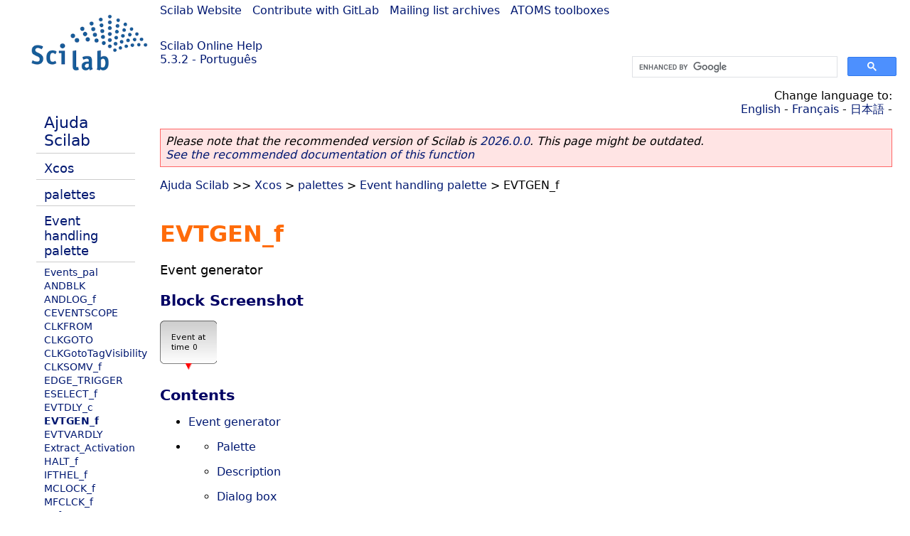

--- FILE ---
content_type: text/html; charset=UTF-8
request_url: https://help.scilab.org/docs/5.3.2/pt_BR/EVTGEN_f.html
body_size: 2625
content:
<!DOCTYPE html>
<html lang="pt">

<head>
  <title>EVTGEN_f - Event generator</title>
  <style type="text/css" media="all">
    @import url("/scilab_code.css");
    @import url("/css/c_code.css");
    @import url("/css/xml_code.css");
    @import url("/style.css") not print;
    @import url("/print.css") print;
  </style>
  
  <meta http-equiv="Content-Type" content="text/html" charset="UTF-8" />
  <meta name="viewport" content="width=device-width, initial-scale=1.0">
  
  <link rel="Shortcut icon" href="/favicon.ico" type="image/x-icon" />

  <link rel="canonical" href="https://help.scilab.org/EVTGEN_f" />
  <link rel="alternate" href="https://help.scilab.org/docs/2026.0.0/pt_BR/EVTGEN_f.html" />
  <link rel="alternate" hreflang="en" href="https://help.scilab.org/docs/5.3.2/en_US/EVTGEN_f.html" />
  <link rel="alternate" hreflang="fr" href="https://help.scilab.org/docs/5.3.2/fr_FR/EVTGEN_f.html" />
  <link rel="alternate" hreflang="ja" href="https://help.scilab.org/docs/5.3.2/ja_JP/EVTGEN_f.html" />
  <link rel="alternate" hreflang="pt" href="https://help.scilab.org/docs/5.3.2/pt_BR/EVTGEN_f.html" />

    <script defer type="text/javascript" src="/js/jquery.min.js"></script>
    <script defer type="text/javascript" src="/js/tooltip.js"></script>

</head>

<body><!--title=EVTGEN_f--> <!--subtitle=Event generator-->
<!--generationdate=<span class="generationdate">Thu May 12 11:45:27 CEST 2011</span>
-->
<div id="global">

  <div id="myHeader">

    <a href="https://www.scilab.org/">Scilab Website</a> | <a href="https://gitlab.com/scilab/scilab">Contribute with GitLab</a> | <a href="https://lists.scilab.org">Mailing list archives</a> | <a href="https://atoms.scilab.org/">ATOMS toolboxes</a>

    <div id="slogan">
      <a href='/'>Scilab Online Help</a><br />5.3.2 - Português
    </div>

    <div id="cadre_help">
      <!--login--><br />
      <script async src="https://cse.google.com/cse.js?cx=a345d9cdc188f444d"></script>
<div id="cse" style="width: 400px">
    <div class="gcse-search" data-webSearchQueryAddition="site:help.scilab.org"></div>
</div>

    </div>
  </div>

  <div id="mainArea">

    <div id="myLeftArea">
      <div class="title">
        <span class="version">Scilab-Branch-5.3-GIT</span>

      </div>
      <ul class="toc">
<li class="root"><a href="index.html">Ajuda Scilab</a></li>
<li class="parent"><a href="section_9ab3f4227cab531bb02ccacd5a6d243a.html">Xcos</a></li>
<li class="parent"><a href="section_4834819644bddf2dedeef2520b2ca171.html">palettes</a></li>
<li class="parent"><a href="section_8942903e40195fa7f9e18de4f7e5b9b0.html">Event handling palette</a></li>
<li><a href="Events_pal.html">Events_pal</a></li>
<li><a href="ANDBLK.html">ANDBLK</a></li>
<li><a href="ANDLOG_f.html">ANDLOG_f</a></li>
<li><a href="CEVENTSCOPE.html">CEVENTSCOPE</a></li>
<li><a href="CLKFROM.html">CLKFROM</a></li>
<li><a href="CLKGOTO.html">CLKGOTO</a></li>
<li><a href="CLKGotoTagVisibility.html">CLKGotoTagVisibility</a></li>
<li><a href="CLKSOMV_f.html">CLKSOMV_f</a></li>
<li><a href="EDGE_TRIGGER.html">EDGE_TRIGGER</a></li>
<li><a href="ESELECT_f.html">ESELECT_f</a></li>
<li><a href="EVTDLY_c.html">EVTDLY_c</a></li>
<li class="list-active"><a href="EVTGEN_f.html">EVTGEN_f</a></li>
<li><a href="EVTVARDLY.html">EVTVARDLY</a></li>
<li><a href="Extract_Activation.html">Extract_Activation</a></li>
<li><a href="HALT_f.html">HALT_f</a></li>
<li><a href="IFTHEL_f.html">IFTHEL_f</a></li>
<li><a href="MCLOCK_f.html">MCLOCK_f</a></li>
<li><a href="MFCLCK_f.html">MFCLCK_f</a></li>
<li><a href="M_freq.html">M_freq</a></li>
<li><a href="freq_div.html">freq_div</a></li>
</ul>

    </div>


    <div id="myMiddleArea">

      <div class="editbar">
        <div class="selectlanguage">
          Change language to: <br/><a href='/docs/5.3.2/en_US/EVTGEN_f.html'>English</a>  - <a href='/docs/5.3.2/fr_FR/EVTGEN_f.html'>Français</a>  - <a href='/docs/5.3.2/ja_JP/EVTGEN_f.html'>日本語</a>  - 
        </div>

        <div class="favorite">
          <!--favorite-->
        </div>
      </div>
      <p class='deprecated'><span class='versionmodified'>Please note that the recommended version of Scilab is <a href='https://www.scilab.org/download/scilab-2026.0.0'>2026.0.0</a>. This page might be outdated.<br /><a href='/docs/2026.0.0/pt_BR/EVTGEN_f.html'>See the recommended documentation of this function</a></span></p>
		
			<span class="path"><a href="index.html">Ajuda Scilab</a> &gt;&gt; <a href="section_9ab3f4227cab531bb02ccacd5a6d243a.html">Xcos</a> &gt; <a href="section_4834819644bddf2dedeef2520b2ca171.html">palettes</a> &gt; <a href="section_8942903e40195fa7f9e18de4f7e5b9b0.html">Event handling palette</a> &gt; EVTGEN_f</span>

      <br />
      <div class="refnamediv"><h1 class="refname">EVTGEN_f</h1>
    <p class="refpurpose">Event generator</p></div>
  <div class="refsection"><h3 class="title">Block Screenshot</h3>
    <p class="para"><span><img loading="lazy" src='/docs/5.3.2/pt_BR/EVTGEN_f.png'/></span></p></div>
  <a name="Contents_EVTGEN_f"></a><div class="refsection"><h3 class="title">Contents</h3>
    <ul class="itemizedlist"><li><p class="para"><a href="EVTGEN_f.html" class="link">Event generator</a></p></li>
      <li><ul class="itemizedlist"><li><p class="para"><a href="EVTGEN_f.html#Palette_EVTGEN_f" class="xref">Palette</a></p></li>
          <li><p class="para"><a href="EVTGEN_f.html#Description_EVTGEN_f" class="xref">Description</a></p></li>
          <li><p class="para"><a href="EVTGEN_f.html#Dialogbox_EVTGEN_f" class="xref">Dialog box</a></p></li>
          <li><p class="para"><a href="EVTGEN_f.html#Defaultproperties_EVTGEN_f" class="xref">Default properties</a></p></li>
          <li><p class="para"><a href="EVTGEN_f.html#Interfacingfunction_EVTGEN_f" class="xref">Interfacing function</a></p></li>
          <li><p class="para"><a href="EVTGEN_f.html#Computationalfunction_EVTGEN_f" class="xref">Computational function</a></p></li>
          <li><p class="para"><a href="EVTGEN_f.html#Authors_EVTGEN_f" class="xref">Authors</a></p></li></ul></li></ul></div>
  <a name="Palette_EVTGEN_f"></a><div class="refsection"><h3 class="title">Palette</h3>
    <ul class="itemizedlist"><li><p class="para"><a href="Events_pal.html" class="link">Event handling palette</a></p></li></ul></div>
  <a name="Description_EVTGEN_f"></a><div class="refsection"><h3 class="title">Description</h3>
    <p class="para">One event is generated on the unique output event port if  Event time
is larger than equal to zero, if not, no event is generated.</p></div>
  <a name="Dialogbox_EVTGEN_f"></a><div class="refsection"><h3 class="title">Dialog box</h3>
    <p class="para"><span><img loading="lazy" src='/docs/5.3.2/pt_BR/EVTGEN_f_gui.gif'/></span></p>
    <p class="para"></p>
    <ul class="itemizedlist"><li><p class="para"><b>Event Time</b></p>
        <p class="para">scalar. date of the initial event.</p>
        <p class="para">Properties : Type &#0039;vec&#0039; of size 1</p></li></ul></div>
  <a name="Defaultproperties_EVTGEN_f"></a><div class="refsection"><h3 class="title">Default properties</h3>
    <ul class="itemizedlist"><li><p class="para"><b>always active:</b> no</p></li>
      <li><p class="para"><b>direct-feedthrough:</b> no</p></li>
      <li><p class="para"><b>zero-crossing:</b> no</p></li>
      <li><p class="para"><b>mode:</b> no</p></li>
      <li><p class="para"><b>number/sizes of activation inputs:</b> 0</p></li>
      <li><p class="para"><b>number/sizes of activation outputs:</b> 1</p></li>
      <li><p class="para"><b>continuous-time state:</b> no</p></li>
      <li><p class="para"><b>discrete-time state:</b> no</p></li>
      <li><p class="para"><b>object discrete-time state:</b> no</p></li>
      <li><p class="para"><b>name of computational function:</b>
          <i>trash</i></p></li></ul></div>
  <a name="Interfacingfunction_EVTGEN_f"></a><div class="refsection"><h3 class="title">Interfacing function</h3>
    <ul class="itemizedlist"><li><p class="para">SCI/modules/scicos_blocks/macros/Events/EVTGEN_f.sci</p></li></ul></div>
  <a name="Computationalfunction_EVTGEN_f"></a><div class="refsection"><h3 class="title">Computational function</h3>
    <ul class="itemizedlist"><li><p class="para">SCI/modules/scicos_blocks/src/fortran/trash.f (Type 0)</p></li></ul></div>
  <a name="Authors_EVTGEN_f"></a><div class="refsection"><h3 class="title">Authors</h3>
    <p class="para"><b>Ramine Nikoukhah</b> - INRIA</p></div>

      <!--zone_comment-->

      <table width="100%"><tr>
          <td width="30%">
            <span class="previous"><a href="EVTDLY_c.html">&lt;&lt; EVTDLY_c</a></span>

          </td>
          <td width="40%" class="center">
            <span class="top"><a href="section_8942903e40195fa7f9e18de4f7e5b9b0.html">Event handling palette</a></span>

          </td>
          <td width="30%" class="next" align="right">
            <span class="next"><a href="EVTVARDLY.html">EVTVARDLY &gt;&gt;</a></span>

          </td>
      </tr></table>
      <hr />
    </div>

  </div>


  <div id="myFooter">
    <table width="100%"><tr><td>
          <b>Copyright (c) 2022-2026 (Dassault Systèmes S.E.)</b><br />Copyright (c) 2017-2022 (ESI Group)<br />Copyright (c) 2011-2017 (Scilab Enterprises)<br />Copyright (c) 1989-2012 (INRIA)<br />Copyright (c) 1989-2007 (ENPC)<br />with <a href="https://gitlab.com/scilab/scilab/-/blob/main/scilab/ACKNOWLEDGEMENTS">contributors</a>
          </td><td align="right">
          Last updated:<br /><span class="generationdate">Thu May 12 11:45:27 CEST 2011</span>
          <br /><br /><br />
        </td>
    </tr></table>

  </div>
</div>
<script type="text/javascript" src="/_Incapsula_Resource?SWJIYLWA=719d34d31c8e3a6e6fffd425f7e032f3&ns=2&cb=64589536" async></script></body>

</html>